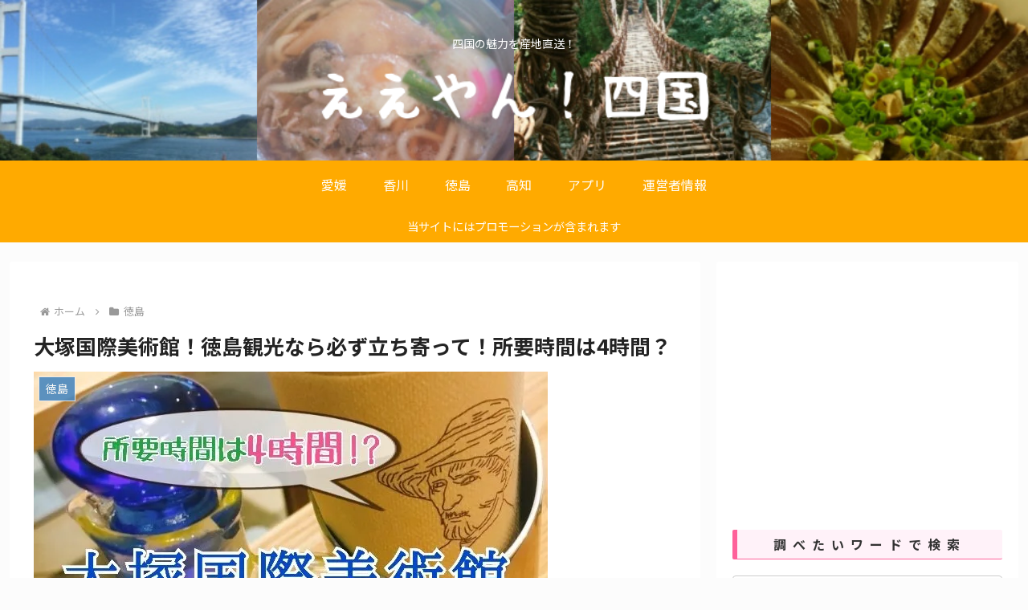

--- FILE ---
content_type: text/html; charset=utf-8
request_url: https://www.google.com/recaptcha/api2/aframe
body_size: 268
content:
<!DOCTYPE HTML><html><head><meta http-equiv="content-type" content="text/html; charset=UTF-8"></head><body><script nonce="YtnRlHfhHdWbqA2w4uHLQw">/** Anti-fraud and anti-abuse applications only. See google.com/recaptcha */ try{var clients={'sodar':'https://pagead2.googlesyndication.com/pagead/sodar?'};window.addEventListener("message",function(a){try{if(a.source===window.parent){var b=JSON.parse(a.data);var c=clients[b['id']];if(c){var d=document.createElement('img');d.src=c+b['params']+'&rc='+(localStorage.getItem("rc::a")?sessionStorage.getItem("rc::b"):"");window.document.body.appendChild(d);sessionStorage.setItem("rc::e",parseInt(sessionStorage.getItem("rc::e")||0)+1);localStorage.setItem("rc::h",'1769905482453');}}}catch(b){}});window.parent.postMessage("_grecaptcha_ready", "*");}catch(b){}</script></body></html>

--- FILE ---
content_type: application/javascript; charset=utf-8;
request_url: https://dalc.valuecommerce.com/app3?p=885834115&_s=https%3A%2F%2Feeyan-shikoku.com%2Ftokushima-otsukamuseum&vf=iVBORw0KGgoAAAANSUhEUgAAAAMAAAADCAYAAABWKLW%2FAAAAMElEQVQYV2NkFGP4n5Exl%2BF%2BUy4Do8Ahof9r1P4w%2BC36zsC4m6vrv%2Fe5XwxPNGoYACGPD9YU4WHxAAAAAElFTkSuQmCC
body_size: 1244
content:
vc_linkswitch_callback({"t":"697e9d49","r":"aX6dSQAH6WcSvOgOCooERAqKCJQIXA","ub":"aX6dSAAKEMISvOgOCooFuwqKBtiE6g%3D%3D","vcid":"7gBIdOfMRAZ8Wk3XWxoIZefyPK8Ee4U49Wt9J_fo1R7hCD3TxS4Sa1Zht0qqsYOe_oq0R5Y0SJI","vcpub":"0.518503","paypaystep.yahoo.co.jp":{"a":"2695956","m":"2201292","g":"3b81bd068a"},"mini-shopping.yahoo.co.jp":{"a":"2695956","m":"2201292","g":"3b81bd068a"},"shopping.geocities.jp":{"a":"2695956","m":"2201292","g":"3b81bd068a"},"l":4,"www.hotpepper.jp?vos=nhppvccp99002":{"a":"2594692","m":"2262623","g":"e32cde88a1","sp":"vos%3Dnhppvccp99002"},"wwwtst.hotpepper.jp":{"a":"2594692","m":"2262623","g":"e32cde88a1","sp":"vos%3Dnhppvccp99002"},"shopping.yahoo.co.jp":{"a":"2695956","m":"2201292","g":"3b81bd068a"},"p":885834115,"paypaymall.yahoo.co.jp":{"a":"2695956","m":"2201292","g":"3b81bd068a"},"townwork.net":{"a":"2565807","m":"2953484","g":"7187fe55a6","sp":"vos%3Ddtwmprsc0000060019"},"shigotoin.com":{"a":"2295604","m":"2492780","g":"d1097be08a"},"shigoto.in":{"a":"2295604","m":"2492780","g":"d1097be08a"},"www.hotpepper.jp":{"a":"2594692","m":"2262623","g":"e32cde88a1","sp":"vos%3Dnhppvccp99002"},"s":3453887,"approach.yahoo.co.jp":{"a":"2695956","m":"2201292","g":"3b81bd068a"}})